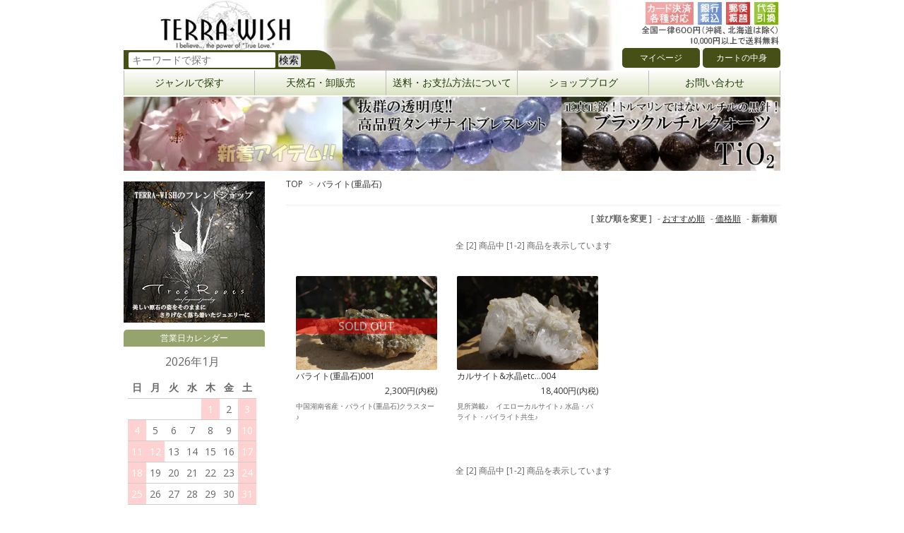

--- FILE ---
content_type: text/html; charset=EUC-JP
request_url: https://www.terra-wish.com/?mode=grp&gid=1327263&sort=n
body_size: 7735
content:
<!DOCTYPE html PUBLIC "-//W3C//DTD XHTML 1.0 Transitional//EN" "http://www.w3.org/TR/xhtml1/DTD/xhtml1-transitional.dtd">
<html xmlns:og="http://ogp.me/ns#" xmlns:fb="http://www.facebook.com/2008/fbml" xmlns:mixi="http://mixi-platform.com/ns#" xmlns="http://www.w3.org/1999/xhtml" xml:lang="ja" lang="ja" dir="ltr">
<head>
<meta http-equiv="content-type" content="text/html; charset=euc-jp" />
<meta http-equiv="X-UA-Compatible" content="IE=edge,chrome=1" />
<title>バライト(重晶石) - 天然石・原石・鉱物標本のお店 TERRA-WISH</title>
<meta name="Keywords" content="バライト(重晶石),天然石,パワーストーン,鉱物,標本,クラスター,原石,ブレスレット,terra-wish,テラウィッシュ" />
<meta name="Description" content="天然石、鉱物標本、クラスター（原石）、ポリッシュ、ルース、ブレスレットなどを海外直輸入価格でご提供！卸販売・海外輸入代行なども行っております。" />
<meta name="Author" content="TERRA-WISH" />
<meta name="Copyright" content="TERRA-WISH" />
<meta http-equiv="content-style-type" content="text/css" />
<meta http-equiv="content-script-type" content="text/javascript" />
<link rel="stylesheet" href="https://img07.shop-pro.jp/PA01341/610/css/5/index.css?cmsp_timestamp=20230605152657" type="text/css" />
<link rel="stylesheet" href="https://img07.shop-pro.jp/PA01341/610/css/5/product_list.css?cmsp_timestamp=20230605152657" type="text/css" />

<link rel="alternate" type="application/rss+xml" title="rss" href="https://www.terra-wish.com/?mode=rss" />
<link rel="alternate" media="handheld" type="text/html" href="https://www.terra-wish.com/?mode=grp&gid=1327263&sort=n" />
<script type="text/javascript" src="//ajax.googleapis.com/ajax/libs/jquery/1.7.2/jquery.min.js" ></script>
<meta property="og:title" content="バライト(重晶石) - 天然石・原石・鉱物標本のお店 TERRA-WISH" />
<meta property="og:description" content="天然石、鉱物標本、クラスター（原石）、ポリッシュ、ルース、ブレスレットなどを海外直輸入価格でご提供！卸販売・海外輸入代行なども行っております。" />
<meta property="og:url" content="https://www.terra-wish.com?mode=grp&gid=1327263&sort=n" />
<meta property="og:site_name" content="天然石・原石・鉱物標本のお店 TERRA-WISH" />
<meta property="og:image" content=""/>
<meta name="google-site-verification" content="zfxBhvk174ZD1ouZExF2ThiJETs9G52QFx6X7vZB6Gk" />
<script>
  var Colorme = {"page":"product_list","shop":{"account_id":"PA01341610","title":"\u5929\u7136\u77f3\u30fb\u539f\u77f3\u30fb\u9271\u7269\u6a19\u672c\u306e\u304a\u5e97 TERRA-WISH"},"basket":{"total_price":0,"items":[]},"customer":{"id":null}};

  (function() {
    function insertScriptTags() {
      var scriptTagDetails = [];
      var entry = document.getElementsByTagName('script')[0];

      scriptTagDetails.forEach(function(tagDetail) {
        var script = document.createElement('script');

        script.type = 'text/javascript';
        script.src = tagDetail.src;
        script.async = true;

        if( tagDetail.integrity ) {
          script.integrity = tagDetail.integrity;
          script.setAttribute('crossorigin', 'anonymous');
        }

        entry.parentNode.insertBefore(script, entry);
      })
    }

    window.addEventListener('load', insertScriptTags, false);
  })();
</script>
<script async src="https://zen.one/analytics.js"></script>
</head>
<body>
<meta name="colorme-acc-payload" content="?st=1&pt=10033&ut=1327263&at=PA01341610&v=20260122015214&re=&cn=94d6b2e7ccbe2851c06686887655b5a6" width="1" height="1" alt="" /><script>!function(){"use strict";Array.prototype.slice.call(document.getElementsByTagName("script")).filter((function(t){return t.src&&t.src.match(new RegExp("dist/acc-track.js$"))})).forEach((function(t){return document.body.removeChild(t)})),function t(c){var r=arguments.length>1&&void 0!==arguments[1]?arguments[1]:0;if(!(r>=c.length)){var e=document.createElement("script");e.onerror=function(){return t(c,r+1)},e.src="https://"+c[r]+"/dist/acc-track.js?rev=3",document.body.appendChild(e)}}(["acclog001.shop-pro.jp","acclog002.shop-pro.jp"])}();</script><link href="https://fonts.googleapis.com/css?family=Open+Sans:400italic,600italic,400,600" rel="stylesheet" type="text/css" />


<div id="header_mymenu">
<div id="shop_logo"><a href="/"><img src="https://img21.shop-pro.jp/PA01341/610/etc/logo.jpg?cmsp_timestamp=20170126214513" alt="天然石 パワーストーン 卸 TERRA-WISH"></a></div>
<div id="shop_pay"><img src="https://img21.shop-pro.jp/PA01341/610/etc/pay.jpg?cmsp_timestamp=20180707190036" alt="TERRA-WISH お支払方法 送料"></div>
<div id="shop_search"><form action="https://www.terra-wish.com/" method="GET" id="search"><input type="hidden" name="mode" value="srh" /><input type="hidden" name="sort" value="n" />  <input type="text" name="keyword" style="width:200px;padding-left:5px;" placeholder="キーワードで探す" id="s_input" /> <input type="submit" value="検索" id="s_submit" /></form></div>
<div id="shop_mypage" class="my_data"><a href="/?mode=myaccount">マイページ</a></div>
<div id="shop_cart" class="my_data"><a href="https://www.terra-wish.com/cart/proxy/basket?shop_id=PA01341610&shop_domain=terra-wish.com">カートの中身</a></div>
</div>
</div>


<div id="header_menu_drp">
<ul id="header_menu" class="dropmenu">
<li><a href="#">ジャンルで探す</a>
<ul id="header_menu_genre">
<li><a href="/?mode=cate&cbid=2068362&csid=0&sort=n">原石</a></li>
<li><a href="/?mode=cate&cbid=2068363&csid=0&sort=n">ポリッシュ</a></li>
<li><a href="/?mode=cate&cbid=2068366&csid=0&sort=n">ルース（裸石）</a></li>
<li><a href="/?mode=cate&cbid=2068367&csid=0&sort=n">アクセサリー</a></li>
</ul>
</li>
  <li><a href="/?tid=5&mode=f2">天然石・卸販売</a></li>
  <li><a href="/?mode=sk#payment">送料・お支払方法について</a></li>
  <li><a href="http://ameblo.jp/terra-wish/">ショップブログ</a></li>
  <li><a href="https://secure.shop-pro.jp/?mode=inq&shop_id=PA01341610">お問い合わせ</a></li>
</ul>
</div>


<div id="header_bana">
<ul class="clearfix">
<li><a href="http://terra-wish.shop-pro.jp/?mode=srh&sort=n&keyword="><img src="https://img21.shop-pro.jp/PA01341/610/etc/%BF%B7%C3%E5%A5%D0%A5%CA%A1%BC%A4%B5%A4%AF%A4%E9.jpg" alt="TERRA-WISH 新着商品"></a></li>
<li><a href="http://terra-wish.shop-pro.jp/?mode=srh&sort=n&keyword=%A5%BF%A5%F3%A5%B6%A5%CA%A5%A4%A5%C8+%A5%D6%A5%EC%A5%B9%A5%EC%A5%C3%A5%C8"><img src="https://img21.shop-pro.jp/PA01341/610/etc/%A5%BF%A5%F3%A5%B6%A5%CA%A5%A4%A5%C8%A5%D0%A5%CA%A1%BC.jpg" alt="タンザナイト ブレスレット"></a></li>
<li><a href="http://terra-wish.shop-pro.jp/?mode=srh&sort=n&keyword=%A5%D6%A5%E9%A5%C3%A5%AF%A5%EB%A5%C1%A5%EB+%A5%D6%A5%EC%A5%B9%A5%EC%A5%C3%A5%C8"><img src="https://img21.shop-pro.jp/PA01341/610/etc/%A5%D6%A5%E9%A5%C3%A5%AF%A5%EB%A5%C1%A5%EB%A5%D0%A5%CA%A1%BC.jpg" alt="ブラックルチルクォーツ"></a></li>
</ul>
</div>


<div id="container" class="clearfix;">

  
  <div id="header">
<div id="titlelogo">
							<a href="http://terra-wish.shop-pro.jp/"><img src="" alt="海外直輸入の厳選天然石・アクセサリー"></a><br>海外直輸入の厳選天然石・アクセサリー
		</div>



    <div class="header_link">
<ul class="clearfix">
        <li class="my_account"><a href="https://www.terra-wish.com/?mode=myaccount"><i class="account"></i>マイアカウント</a></li>
        <li class="view_cart"><a href="https://www.terra-wish.com/cart/proxy/basket?shop_id=PA01341610&shop_domain=terra-wish.com"><i class="cart"></i>カートを見る<span class="count">0</span></a></li>
      </ul>
			<div style="margin-top:16px;">
			     <form action="https://www.terra-wish.com/" method="GET" id="search">
        <input type="hidden" name="mode" value="srh" /><input type="hidden" name="sort" value="n" />
        <select name="searchtub">
          <option value="">全ての商品から</option>
                    <option value="2897388,0">福袋</option>
                    <option value="2592487,0">ライブ配信お買い上げ商品</option>
                    <option value="2068362,0">原石</option>
                    <option value="2068363,0">ポリッシュ</option>
                    <option value="2068366,0">ルース（裸石）</option>
                    <option value="2068367,0">アクセサリー</option>
                  </select>
        <input type="text" name="keyword">
        <input type="submit" value="検索" />
      </form>
			</div>
    </div>

		      

  </div>
  

  
  <div id="main">
  
<div class="footstamp">
  <a href="./">TOP</a>
                  <span>&gt;</span><a href="https://www.terra-wish.com/?mode=grp&gid=1327263&sort=n">バライト(重晶石)</a>
        </div>


















<div class="sort">
  <strong>[&nbsp;並び順を変更&nbsp;]</strong> - 
      <a href="?mode=grp&gid=1327263">おすすめ順</a> - 
    
      <a href="?mode=grp&gid=1327263&sort=p">価格順</a> - 
    
      <span style="font-weight: bolder;">新着順</span>
  </div>



<div class="pager">
    全 [2] 商品中 [1-2] 商品を表示しています
  </div>



<div class="items_list">
<ul class="clearfix">
<li>
<a href="/?pid=100710802"><img src="https://img07.shop-pro.jp/PA01341/610/product/100710802_th.jpg?cmsp_timestamp=20160401175058" alt="バライト(重晶石)001の画像">
バライト(重晶石)001
<span class="price">

2,300円(内税)<br />
</span>
<span class="soldout">SOLD OUT</span>

<span class="s_expl">中国湖南省産・バライト(重晶石)クラスター♪</span>
</a></li>

<li>
<a href="/?pid=99538485"><img src="https://img07.shop-pro.jp/PA01341/610/product/99538485_th.jpg?cmsp_timestamp=20160302210456" alt="カルサイト&水晶etc...004の画像">
カルサイト&水晶etc...004
<span class="price">

18,400円(内税)<br />
</span>


<span class="s_expl">見所満載♪　イエローカルサイト♪ 水晶・バライト・パイライト共生♪</span>
</a></li>

</ul></div>



<br class="clear" />


<div class="pager">
    全 [2] 商品中 [1-2] 商品を表示しています
  </div>











  


  


  </div>
  
	

<div id="side">

    <!-- 会員専用ページ
  <div class="box" id="box_members">
    <h3>Members only page</h3>
          <a href="https://www.terra-wish.com/?mode=login&shop_back_url=https%3A%2F%2Fwww.terra-wish.com%2F">ログイン</a><br />
                <a href="https://www.terra-wish.com/customer/signup/new">新規会員登録はこちら</a>
              </div>
  -->
  


<div class="side_bana">
<a href="https://treeroots.jp/" target="_blank"><img src="https://img07.shop-pro.jp/PA01341/610/etc/tr-banner200.jpg?cmsp_timestamp=20230315160454" alt=""></a>
<!--<img src="https://img21.shop-pro.jp/PA01341/610/etc/sbana.jpg?cmsp_timestamp=20170126220607" alt="">
--></div>

<div class="side_box">
<p class="green_gradation">営業日カレンダー</p>
<div class="side_section side_section_cal"><div class="side_cal"><table class="tbl_calendar">
    <caption>2026年1月</caption>
    <tr>
        <th class="sun">日</th>
        <th>月</th>
        <th>火</th>
        <th>水</th>
        <th>木</th>
        <th>金</th>
        <th class="sat">土</th>
    </tr>
    <tr>
<td></td>
<td></td>
<td></td>
<td></td>
<td class="thu holiday" style="background-color: #ffd1d1; color: #ffffff;">1</td>
<td class="fri">2</td>
<td class="sat" style="background-color: #ffd1d1; color: #ffffff;">3</td>
</tr>
<tr>
<td class="sun" style="background-color: #ffd1d1; color: #ffffff;">4</td>
<td class="mon">5</td>
<td class="tue">6</td>
<td class="wed">7</td>
<td class="thu">8</td>
<td class="fri">9</td>
<td class="sat" style="background-color: #ffd1d1; color: #ffffff;">10</td>
</tr>
<tr>
<td class="sun" style="background-color: #ffd1d1; color: #ffffff;">11</td>
<td class="mon holiday" style="background-color: #ffd1d1; color: #ffffff;">12</td>
<td class="tue">13</td>
<td class="wed">14</td>
<td class="thu">15</td>
<td class="fri">16</td>
<td class="sat" style="background-color: #ffd1d1; color: #ffffff;">17</td>
</tr>
<tr>
<td class="sun" style="background-color: #ffd1d1; color: #ffffff;">18</td>
<td class="mon">19</td>
<td class="tue">20</td>
<td class="wed">21</td>
<td class="thu">22</td>
<td class="fri">23</td>
<td class="sat" style="background-color: #ffd1d1; color: #ffffff;">24</td>
</tr>
<tr>
<td class="sun" style="background-color: #ffd1d1; color: #ffffff;">25</td>
<td class="mon">26</td>
<td class="tue">27</td>
<td class="wed">28</td>
<td class="thu">29</td>
<td class="fri">30</td>
<td class="sat" style="background-color: #ffd1d1; color: #ffffff;">31</td>
</tr>
</table><table class="tbl_calendar">
    <caption>2026年2月</caption>
    <tr>
        <th class="sun">日</th>
        <th>月</th>
        <th>火</th>
        <th>水</th>
        <th>木</th>
        <th>金</th>
        <th class="sat">土</th>
    </tr>
    <tr>
<td class="sun" style="background-color: #ffd1d1; color: #ffffff;">1</td>
<td class="mon">2</td>
<td class="tue">3</td>
<td class="wed">4</td>
<td class="thu">5</td>
<td class="fri">6</td>
<td class="sat" style="background-color: #ffd1d1; color: #ffffff;">7</td>
</tr>
<tr>
<td class="sun" style="background-color: #ffd1d1; color: #ffffff;">8</td>
<td class="mon">9</td>
<td class="tue">10</td>
<td class="wed holiday" style="background-color: #ffd1d1; color: #ffffff;">11</td>
<td class="thu">12</td>
<td class="fri">13</td>
<td class="sat" style="background-color: #ffd1d1; color: #ffffff;">14</td>
</tr>
<tr>
<td class="sun" style="background-color: #ffd1d1; color: #ffffff;">15</td>
<td class="mon">16</td>
<td class="tue">17</td>
<td class="wed">18</td>
<td class="thu">19</td>
<td class="fri">20</td>
<td class="sat" style="background-color: #ffd1d1; color: #ffffff;">21</td>
</tr>
<tr>
<td class="sun" style="background-color: #ffd1d1; color: #ffffff;">22</td>
<td class="mon holiday" style="background-color: #ffd1d1; color: #ffffff;">23</td>
<td class="tue">24</td>
<td class="wed">25</td>
<td class="thu">26</td>
<td class="fri">27</td>
<td class="sat" style="background-color: #ffd1d1; color: #ffffff;">28</td>
</tr>
</table></div></div>
</div>

<style type="text/css">
/*営業日カレンダー*/

table.tbl_calendar caption{font-size:16px;margin-bottom:10px;}

	.side_section_cal{margin-top:10px;}
.tbl_calendar {
	margin-left:6px;
　display:block;
	margin-bottom:30px;
  padding:5px;
  border: none !important;
  border-collapse: collapse !important;
  border-spacing: 0 !important;
}
.tbl_calendar th, .tbl_calendar td {
  padding: 5px !important;
  font-size:14px;
  text-align: center !important;
  border-bottom: 1px solid #ccc !important;
}
</style>

<div class="side_box">
<p class="green_gradation">Twitter</p>
<a class="twitter-timeline" data-chrome="noheader nofooter" data-height="300" href="https://twitter.com/terra_wish?ref_src=twsrc%5Etfw">Tweets by terra_wish</a> <script async src="https://platform.twitter.com/widgets.js" charset="utf-8"></script>
</div>

	
<div class="side_box">
<p class="green_gradation">カテゴリ</p>
<ul class="category">
<li><a href="https://www.terra-wish.com/?mode=cate&cbid=2592487&csid=0"><img src="https://img21.shop-pro.jp/PA01341/610/etc/live.jpg?cmsp_timestamp=20200414225954" /><br>ライブ配信お買い上げ商品</a></li>
<li><a href="https://www.terra-wish.com/?mode=f7"><img src="https://img21.shop-pro.jp/PA01341/610/etc/twitter_readme.jpg" /><br>ライブ配信をご視聴の皆さまへ</a></li>

<li><a href="http://terra-wish.shop-pro.jp/?mode=cate&cbid=2068362&csid=0&sort=n"><img src="https://img21.shop-pro.jp/PA01341/610/category/2068362_0.jpg?cmsp_timestamp=20160106210458" /><br>原石(標本・クラスター)</a></li>
<li><a href="http://terra-wish.shop-pro.jp/?mode=cate&cbid=2068363&csid=0&sort=n"><img src="https://img21.shop-pro.jp/PA01341/610/category/2068363_0.jpg?cmsp_timestamp=20160106205647" /><br>ポリッシュ(置物)</a></li>
<li><a href="http://terra-wish.shop-pro.jp/?mode=cate&cbid=2068366&csid=0&sort=n"><img src="https://img21.shop-pro.jp/PA01341/610/category/2068366_0.jpg?cmsp_timestamp=20160106210049" /><br>ルース(裸石・カボション)</a></li>
<li><a href="http://terra-wish.shop-pro.jp/?mode=cate&cbid=2068367&csid=0&sort=n"><img src="https://img21.shop-pro.jp/PA01341/610/category/2068367_0.jpg?cmsp_timestamp=20160106210808" /><br>アクセサリー(ブレスレット)</a></li>
</ul>
<div class="bless_size"><a href="http://terra-wish.shop-pro.jp/?mode=f1">ブレスレットのサイズにつきまして</a></div>
</div>	
		
<div class="side_box">
<p class="green_gradation">取り扱い天然石・鉱物一覧</p>
          <ul class="stone_list">      <li>
            <a href="https://www.terra-wish.com/?mode=grp&gid=1309476&sort=n">石英（水晶・めのう系全般）</a>
            </li>
                      <li>
            <a href="https://www.terra-wish.com/?mode=grp&gid=1327034&sort=n">アズライト(藍銅鉱)</a>
            </li>
                      <li>
            <a href="https://www.terra-wish.com/?mode=grp&gid=1327039&sort=n">アズラマラカイト(藍銅鉱・孔雀石)</a>
            </li>
                      <li>
            <a href="https://www.terra-wish.com/?mode=grp&gid=1366126&sort=n">アダマイト(アダム石・アダム鉱)</a>
            </li>
                      <li>
            <a href="https://www.terra-wish.com/?mode=grp&gid=1309529&sort=n">アポフィライト（魚眼石）</a>
            </li>
                      <li>
            <a href="https://www.terra-wish.com/?mode=grp&gid=1320936&sort=n">アルセノパイライト(硫砒鉄鉱)</a>
            </li>
                      <li>
            <a href="https://www.terra-wish.com/?mode=grp&gid=1309548&sort=n">オパール（蛋白石）</a>
            </li>
                      <li>
            <a href="https://www.terra-wish.com/?mode=grp&gid=1309532&sort=n">ガーネット（柘榴石全般）</a>
            </li>
                      <li>
            <a href="https://www.terra-wish.com/?mode=grp&gid=1491054&sort=n">カバンサイト(カバンシ石)</a>
            </li>
                      <li>
            <a href="https://www.terra-wish.com/?mode=grp&gid=1327231&sort=n">カヤナイト(藍晶石)</a>
            </li>
                      <li>
            <a href="https://www.terra-wish.com/?mode=grp&gid=1309530&sort=n">カルサイト（方解石）</a>
            </li>
                      <li>
            <a href="https://www.terra-wish.com/?mode=grp&gid=1323766&sort=n">ジェダイト(翡翠)</a>
            </li>
                      <li>
            <a href="https://www.terra-wish.com/?mode=grp&gid=1309503&sort=n">ジプサム（セレナイト他・石膏全般）</a>
            </li>
                      <li>
            <a href="https://www.terra-wish.com/?mode=grp&gid=1320003&sort=n">スティブナイト(輝安鉱)</a>
            </li>
                      <li>
            <a href="https://www.terra-wish.com/?mode=grp&gid=1338221&sort=n">スファレライト(閃亜鉛鉱)</a>
            </li>
                      <li>
            <a href="https://www.terra-wish.com/?mode=grp&gid=1363413&sort=n">スミソナイト(菱亜鉛鉱)</a>
            </li>
                      <li>
            <a href="https://www.terra-wish.com/?mode=grp&gid=1357451&sort=n">ゼオライト(スティルバイト他、沸石全般)</a>
            </li>
                      <li>
            <a href="https://www.terra-wish.com/?mode=grp&gid=1363253&sort=n">セラサイト(桜石/菫青石仮晶)</a>
            </li>
                      <li>
            <a href="https://www.terra-wish.com/?mode=grp&gid=1335513&sort=n">セレスタイト(天青石)</a>
            </li>
                      <li>
            <a href="https://www.terra-wish.com/?mode=grp&gid=1341337&sort=n">ゾイサイト(灰簾石)タンザナイト含む</a>
            </li>
                      <li>
            <a href="https://www.terra-wish.com/?mode=grp&gid=1365790&sort=n">ダイオプテーズ(翠銅鉱)</a>
            </li>
                      <li>
            <a href="https://www.terra-wish.com/?mode=grp&gid=1320953&sort=n">テクタイト(モルダバイト等)</a>
            </li>
                      <li>
            <a href="https://www.terra-wish.com/?mode=grp&gid=1316820&sort=n">トパーズ(黄玉)</a>
            </li>
                      <li>
            <a href="https://www.terra-wish.com/?mode=grp&gid=1312281&sort=n">パイライト（黄鉄鉱）</a>
            </li>
                      <li>
            <a href="https://www.terra-wish.com/?mode=grp&gid=1327263&sort=n">バライト(重晶石)</a>
            </li>
                      <li>
            <a href="https://www.terra-wish.com/?mode=grp&gid=1323809&sort=n">ピカソジャスパー(変性石灰岩)</a>
            </li>
                      <li>
            <a href="https://www.terra-wish.com/?mode=grp&gid=1309509&sort=n">フェルドスパー(ムーンストーン他、長石全般</a>
            </li>
                      <li>
            <a href="https://www.terra-wish.com/?mode=grp&gid=1755052&sort=n">フォスフォフィライト(燐葉石)</a>
            </li>
                      <li>
            <a href="https://www.terra-wish.com/?mode=grp&gid=1338780&sort=n">プレナイト(葡萄石)</a>
            </li>
                      <li>
            <a href="https://www.terra-wish.com/?mode=grp&gid=1318896&sort=n">ヘマタイト(赤鉄鉱)</a>
            </li>
                      <li>
            <a href="https://www.terra-wish.com/?mode=grp&gid=1316686&sort=n">ペリドット(橄欖石)</a>
            </li>
                      <li>
            <a href="https://www.terra-wish.com/?mode=grp&gid=1309501&sort=n">フローライト（蛍石）</a>
            </li>
                      <li>
            <a href="https://www.terra-wish.com/?mode=grp&gid=1318882&sort=n">ペトリファイドウッド(珪化木)</a>
            </li>
                      <li>
            <a href="https://www.terra-wish.com/?mode=grp&gid=1309484&sort=n">ベリル（アクアマリン他、緑柱石全般）</a>
            </li>
                      <li>
            <a href="https://www.terra-wish.com/?mode=grp&gid=1318888&sort=n">マイカ(雲母)</a>
            </li>
                      <li>
            <a href="https://www.terra-wish.com/?mode=grp&gid=1310615&sort=n">マラカイト(孔雀石)</a>
            </li>
                      <li>
            <a href="https://www.terra-wish.com/?mode=grp&gid=1315707&sort=n">メテオライト(隕石・隕鉄)</a>
            </li>
                      <li>
            <a href="https://www.terra-wish.com/?mode=grp&gid=1312282&sort=n">ユーディアライト</a>
            </li>
                      <li>
            <a href="https://www.terra-wish.com/?mode=grp&gid=1318884&sort=n">ラピスラズリ(瑠璃)</a>
            </li>
                      <li>
            <a href="https://www.terra-wish.com/?mode=grp&gid=1327042&sort=n">ラリマー(ブルーペクトライト・ソーダ珪灰石)</a>
            </li>
                      <li>
            <a href="https://www.terra-wish.com/?mode=grp&gid=1310609&sort=n">ロードクロサイト（インカローズ・菱マンガン鉱）</a>
            </li>
      </ul>    
  
  </div>
  
	

<div class="side_box">
<p class="green_gradation">店長の紹介</p>
<table>
<tr><th>
<img src="https://img21.shop-pro.jp/PA01341/610/PA01341610_m.jpg?cmsp_timestamp=20161124215421" width="100">
</th>
<td>
<span>name</span>
西田 頼之<br>
（Ｔｅｒｒａ*）<br>
<span>趣味</span>
鉱物収集 釣り
</td>
</tr>
</table>
自然が大好き！石が大好き！
そしていつの間にか天然石屋さんになっていました(*^-^*)
自らも海外へ赴き、ひとつひとつ厳選して買い付けてきた石たちをぜひご覧ください(o^-')ゞ

<div class="side_box">
<ul class="stone_list">
<li><a href="/?mode=f8">>> TERRA-WISH Concept</a></li>
</ul></div>
</div>
<div class="side_box" style="text-align:center;">
<p class="green_gradation">モバイルサイト</p>
<img src="https://img21.shop-pro.jp/PA01341/610/qrcode.jpg?cmsp_timestamp=20161124215421">
</div>

    <!-- おすすめ商品
        <div class="box" id="box_recommend">
    <h3>Recommended</h3>
    <ul>
                <li><a href="?pid=97802378">ギベオン六芒星PT001</a></li>
                <li><a href="?pid=97861030">マラカイト原石・001</a></li>
                <li><a href="?pid=97890429">ゴールデンカルサイト・スフィア001*訳あり特別価格*</a></li>
                <li><a href="?pid=97893569">ユーディアライト・スフィア001</a></li>
                <li><a href="?pid=97937338">スティブナイト・イン・クォーツ・003</a></li>
                <li><a href="?pid=97998023">ピンクフローライト008</a></li>
                <li><a href="?pid=98084887">モリオン009</a></li>
                <li><a href="?pid=98090598">グリーンファントムクォーツ001</a></li>
                <li><a href="?pid=98262954">ラリマー・ルース006</a></li>
                <li><a href="?pid=99051700">母岩付きハーキマー水晶001</a></li>
                <li><a href="?pid=99081018">タンザナイト(非加熱)原石001</a></li>
                <li><a href="?pid=99093588">アクアマリン原石002</a></li>
                <li><a href="?pid=99302658">デュモルチェライト・イン・クォーツ・ブレスレット005</a></li>
                <li><a href="?pid=99692770">フローライト八面体031</a></li>
                <li><a href="?pid=100345114">桜石001</a></li>
                <li><a href="?pid=100482205">スミソナイト原石004</a></li>
                <li><a href="?pid=100484006">アダム石002</a></li>
                <li><a href="?pid=100653782">グリーンアポフィライト＆スティルバイト＆ヒューランダイト005</a></li>
                <li><a href="?pid=100668356">ウルグアイ産アメジスト005</a></li>
                <li><a href="?pid=100710802">バライト(重晶石)001</a></li>
                <li><a href="?pid=106476383">タンザナイト・ブレスレット004</a></li>
                <li><a href="?pid=106530791">ブラックルチルクォーツ・ブレスレット006</a></li>
                <li><a href="?pid=106531007">ブラックルチルクォーツ・ブレスレット007</a></li>
            </ul>
    </div>
        

    <!-- 売れ筋商品
        売れ筋商品-->

    
        



    
    
        
	</div>
  


	
  
  <div id="footer">
    <ul class="footer_menu">
      <li><a href="./">ホーム</a></li>
      <li><a href="https://www.terra-wish.com/?mode=myaccount">マイアカウント</a></li>
      <li><a href="https://terra-wish.shop-pro.jp/customer/inquiries/new">お問い合わせ</a></li>
      <li><a href="https://www.terra-wish.com/?mode=privacy">プライバシーポリシー</a></li>
      <li><a href="https://www.terra-wish.com/?mode=sk#payment">お支払い方法について</a></li>
      <li><a href="https://www.terra-wish.com/?mode=sk#delivery">配送方法・送料について</a></li>
      <li><a href="https://www.terra-wish.com/?mode=sk">特定商取引法に基づく表記</a></li>
      <li><a href="https://www.terra-wish.com/?mode=rss">RSS</a> / <a href="https://www.terra-wish.com/?mode=atom">ATOM</a></li>
    </ul>
    &#169; 2005 TERRA-WISH.
  </div>
  

</div>

<script>
  (function(i,s,o,g,r,a,m){i['GoogleAnalyticsObject']=r;i[r]=i[r]||function(){
  (i[r].q=i[r].q||[]).push(arguments)},i[r].l=1*new Date();a=s.createElement(o),
  m=s.getElementsByTagName(o)[0];a.async=1;a.src=g;m.parentNode.insertBefore(a,m)
  })(window,document,'script','https://www.google-analytics.com/analytics.js','ga');

  ga('create', 'UA-83256718-1', 'auto');
  ga('send', 'pageview');

</script>

<script type="text/javascript" charset="UTF-8" src="//tag.brick.tools/js/brick.js"></script>
<script type="text/javascript" charset="UTF-8" src="//tag.brick.tools/js/prop/UA-83256718-1.js"></script>
<script>Brick.init();</script><script type="text/javascript" src="https://www.terra-wish.com/js/cart.js" ></script>
<script type="text/javascript" src="https://www.terra-wish.com/js/async_cart_in.js" ></script>
<script type="text/javascript" src="https://www.terra-wish.com/js/product_stock.js" ></script>
<script type="text/javascript" src="https://www.terra-wish.com/js/js.cookie.js" ></script>
<script type="text/javascript" src="https://www.terra-wish.com/js/favorite_button.js" ></script>
</body></html>

--- FILE ---
content_type: text/css
request_url: https://img07.shop-pro.jp/PA01341/610/css/5/index.css?cmsp_timestamp=20230605152657
body_size: 29645
content:
/* ************************************************ 
 *  all
 * ************************************************ */

a:hover{opacity: 0.6;}

#gmo_CMSPbar{display:none;}

.clearfix:after {
    content:" ";
    display:block;
    clear:both;
}


* {
  margin: 0px;
  padding: 0px;
}

html {
  height: 100%;
  overflow-y: scroll;
}

body {
  color: #666;
  font-size: 12px;
  font-family: 'Open Sans', 'ヒラギノ角ゴ ProN W3', 'Hiragino Kaku Gothic ProN', 'メイリオ', Meiryo, 'ＭＳ Ｐゴシック', Sans-serif;

  text-align:center;
}

a {
  outline: none;
  color: #333;
}

a:visited {
  text-decoration: underline;
}

a:hover {
  color: #3579bf;
  text-decoration: underline;
}

br.clear {
  clear: both;
  font: 0pt/0pt sans-serif;
  line-height: 0;
}

hr {
  margin: 10px 0;
  border: 0;
  clear: left;
}

img {
  border: none;
  vertical-align: middle;
}

img.new_mark_img1 {
  margin-right: 5px !important;
}

img.new_mark_img2 {
  margin-left: 5px !important;
}

.sold_out {
color: #FF0000;
}

/* ************************************************ 
 *  layout
 * ************************************************ */
/*ページ全体の幅、レイアウトをセンタリング*/
#container {
  width:930px;
  margin:0px auto;
  text-align:left;
}

/*ヘッダー*/
#header {
  width:100%;
  padding: 20px 0;
  clear:left;
}

/*サイド*/
#side {
  float: left;
  width: 200px;
}

/*メイン*/
#main {
  float: right;
  width: 700px;
}

/*フッター（コピーライト）*/
#footer {
  padding: 30px 0;
  width:100%;
  clear:both;
  color: #666;
  text-align: center;
  border-top: 1px solid #ccc;
}

/* ************************************************ 
 *  header
 * ************************************************ */
#header div.header_link {
  float: right;
  margin-bottom: 40px;
  }
  #header div.header_link ul {
    }
    #header div.header_link ul li {
      list-style-type: none;
      float: left;
      margin-left: 20px;
      line-height: 16px;
      }
      #header div.header_link ul li i {
        width: 16px;
        height: 16px;
        display: block;
        float: left;
        margin-right: 5px;
        }
      #header div.header_link ul li a {
        text-decoration: none;
        }

    #header div.header_link ul li.my_account {
      }
      #header div.header_link ul li.my_account i.account {
        background: url(https://img.shop-pro.jp/tmpl_img/56/glyphicons.png) -343px -108px;
        }

    #header div.header_link ul li.view_cart {
      }
      #header div.header_link ul li.view_cart i.cart {
        background: url(https://img.shop-pro.jp/tmpl_img/56/glyphicons.png) -415px -204px;
        }
      #header div.header_link ul li.view_cart span.count {
        background: #ff3355;
        color: #fff;
        font-weight: bolder;
        padding: 5px 10px;
        margin-left: 5px;
        -webkit-border-radius: 3px;
        -moz-border-radius: 3px;
        border-radius: 3px;
        }

#header div.search {
  float: left;
  margin-bottom: 40px;
}

#header h1.logo {
  clear: both;
  text-align: center;
  font-size: 50px;
  margin-bottom: 20px;
  width: 100%;
}

#header h1.logo a {
  text-decoration: none;
}

#header h1.logo img {
  max-width: 100%;
}

/* ************************************************ 
 *  footer
 * ************************************************ */
#footer a {
  color: #666;
}

#footer ul.footer_menu {
  margin-bottom: 20px;
}

#footer ul.footer_menu li {
  display: inline;
  margin: 0 5px;
}

/* ************************************************ 
 *  main
 * ************************************************ */
#main div.box {
clear: both;
margin-bottom: 40px;
}

#main div.box h3 {
margin-bottom: 20px;
font-size: 20px;
}

/* ************************************************ 
 *  item_box
 * ************************************************ */
.item_box {
width: 205px;
margin: 0 0 20px 20px;
text-align: center;
display:inline-block; 
/display:inline; 
/zoom:1;
vertical-align:top;
}

.item_box .item_photo {
margin: 0px;
}

.item_box .item_photo img.item {
max-width: 100%;
}

.item_box .item_detail {
margin: 10px;
}

.item_box .item_detail p.item_name {
font-size: 15px;
margin-bottom: 10px;
}

.item_box .item_detail p.item_regular_price {
margin-bottom: 10px;
}

.item_box .item_detail p.item_price {
margin-bottom: 10px;
}

.item_box .item_detail p.item_discount {
margin-bottom: 10px;
}

/* ************************************************ 
 *  Top_Page
 * ************************************************ */
#main #box_news {
}

#main #box_news p {
line-height: 20px;
}

#main #box_recommend {
}

#main #box_sellers {
}

#main #box_free {
background: #f5f5f5;
padding: 20px;
}

#main #box_free p {
line-height: 20px;
}

#box_recentlychecked{
margin: 20px 0 0 0;
}

div.footstamp {
margin-bottom: 10px;
padding-bottom: 20px;
border-bottom: 1px solid #eee;
}

div.footstamp span {
margin: 0 5px;
color: #999;
}

.stock_error{
font-weight:bold;
color:red;
padding:10px 0;
display:none;
}

/* ************************************************ 
 *  product_detail_page
 * ************************************************ */
h2.product_name {
font-size: 20px;
margin-bottom: 15px;
}

div.product_detail_area {
margin-bottom: 20px;
position: relative;
width: 100%;
}

div.product_images {
width: 500px;
float: left;
display: inline;
}

div.product_images div {
margin-bottom: 20px;
}

div.product_images div img {
max-width: 100%;
}

div.product_images div p.caption {
margin-top: 10px;
line-height: 20px;
}

div.add_cart {
width: 180px;
float: right;
}
table.add_cart_table {
width: 100%;
border-top: 1px solid #ccc;
margin-bottom: 10px;
}
table.add_cart_table th {
border-bottom: 1px solid #ccc;
padding: 5px;
font-size: 11px;
}
table.add_cart_table td {
border-bottom: 1px solid #ccc;
padding: 5px;
}
table.add_cart_table td input {
width: 30px;
font-size: 14px;
}
table.add_cart_table td strong.price {
font-size: 14px;
}

table#option_tbl {
width: 100%;
margin-bottom: 20px;
}
table#option_tbl th,
table#option_tbl td.none {
background: whiteSmoke;
}
table#option_tbl th,
table#option_tbl td {
border: 1px solid #ccc;
padding: 10px;
text-align: center;
}
table#option_tbl th {
background: whiteSmoke;		
}
table#option_tbl td div input {
margin-bottom: 5px;
}

ul.option_price {
margin: 0 0 20px 0px;
}
ul.option_price li {
list-style-type: none;
}

div.button_area {
}
div.button_area input {
width: 100%;
}

div.product_description {
font-size: 14px;
line-height: 24px;
margin-bottom: 20px;
padding-bottom: 20px;
border-bottom: 1px solid #ccc;	
clear: both;
word-wrap: break-word;
}

div.product_image_extra {
text-align: center;
margin-bottom: 20px;
}
div.product_image_extra img.item {
margin-bottom: 20px;
}


div.product_link_area {
float: left;
margin-left: 0px;
}
div.product_link_area div.twitter {
float: left;
width: 100px;
}
div.product_link_area div.pinterest {
float: left;
margin-right: 30px;
}
div.product_link_area div.fb-like {
float: left;
width: 200px;
}

div.product_link_area ul.other_link {
clear: both;
margin-top: 20px;
margin-left: 20px;
}
div.product_link_area ul.other_link li {
margin-bottom: 10px;
}

#tb_cap_tb{
}
#tb_cap_tb{
margin-top: 20px;
}

.tb {
padding-top: 10px;
padding-bottom: 10px;
border-top: 1px solid #CCC;	
}
#tb_stitle {
margin-bottom: 20px;
}
.tb_date, .tb_title, .tb_body, .tb_state {
margin-bottom: 5px;
}

/* ************************************************ 
 *  cloud_zoom
 * ************************************************ */
/* This is the moving lens square underneath the mouse pointer. */
.cloud-zoom-lens {
border: 4px solid #888;
margin:-4px;	/* Set this to minus the border thickness. */
background-color:#fff;	
cursor:move;		
}

/* This is for the title text. */
.cloud-zoom-title {
font-family:Arial, Helvetica, sans-serif;
position:absolute !important;
background-color:#000;
color:#fff;
padding:3px;
width:100%;
text-align:center;	
font-weight:bold;
font-size:10px;
top:0px;
}

/* This is the zoom window. */
.cloud-zoom-big {
border: 4px solid #000;
overflow:hidden;
}

/* This is the loading message. */
.cloud-zoom-loading {
color:white;	
background:#222;
padding:3px;
border:1px solid #000;
}

/* Feature section in ZoomEngine page */
.zoom-section {
clear:both;
}

* html .zoom-section { 
display:inline;
clear:both;
}

.zoom-small-image {
margin-bottom: 20px;
width: 420px;
float: left;
margin-top: 4px;
}
.zoom-small-image #wrap {
top: 0px;
z-index: 9999;
position: relative;
}
.cloud-zoom {
margin-bottom: 20px;
}
.zoom-small-image .mousetrap {
z-index:999;
position: absolute;
width: 100%;
left:0px;
top:0px;
}

/* Feature descriptions in ZoomEngine page */
.zoom-desc {
width: 60px;
float: left;
margin-left: 20px;
}

a.cloud-zoom-gallery {
display: block;
margin: 0 0 5px 0;
cursor: pointer;
}
.zoom-tiny-image {
width: 50px;
height: 50px;
border: 1px solid #ccc;
padding: 3px;
}
.zoom-tiny-image.selected {
background: #333;
border: 1px solid #000;
}
.zoom-tiny-image:hover {
border: 1px solid #000;
}

/* ************************************************ 
 *  product_option_window
 * ************************************************ */
div#product_option {
margin: 20px;
padding: 20px;
background: #fff;
}

div#product_option h2 {
margin-bottom: 20px;
}

table.table_option {
background: #fff;
border-top: 1px solid #ccc;
border-right: 1px solid #ccc;
margin-bottom: 20px;
}
table.table_option th {
border-bottom: 1px solid #ccc;
border-left: 1px solid #ccc;
padding: 10px;
background: #f5f5f5;
}
table.table_option td {
border-bottom: 1px solid #ccc;
border-left: 1px solid #ccc;
padding: 10px;
}

div#product_option div.button_area {
}

/* ************************************************ 
 *  product_list_page
 * ************************************************ */
div.sub_category_area,
div.sub_group_area {
height: 100%;
background: #f5f5f5;
margin-bottom: 20px;
padding: 10px 10px 0px 10px;
}

div.sub_category_area div.sub_category,
div.sub_group_area div.sub_group {
float: left;
margin: 0 20px 10px 0;
}

div.sub_category_area div.sub_category img,
div.sub_group_area div.sub_group img {
margin-right: 10px;
}

/* ************************************************ 
 *  search_page
 * ************************************************ */
div.search_result {
background: #f5f5f5;
margin: 20px 0;
padding: 10px 0;
text-align: center;
}

div.none {
text-align: center;
margin: 50px 0;
}

/* ************************************************ 
 *  policy
 * ************************************************ */
div#policy {
}

div#policy h2 {
margin-bottom: 30px;
}

.policy_box,
#policy_lead{
margin-bottom: 30px;
}

div.sk_box {
margin-bottom: 50px;
}
div.sk_box h3 {
font-size: 16px;
margin-bottom: 10px;
}
div#sk tr {
border-bottom: 1px solid #eee;
}
div#sk th {
width: 150px;
text-align: left;
padding: 10px 20px 10px 0;
}
div#sk th img.poricy_img {
margin-bottom: 5px;
}	
div#sk td {
padding: 10px 0;
}	
div#sk th,
div#sk td {
vertical-align: top;
line-height: 1.8;
}


div#payment_method {
margin-top: 40px;
}
div#payment_method table.table {
width: 100%;
}
div#payment_method table.table th {
width: 200px;
text-align: center;
}


div#shipping_method {
margin-top: 40px;
}
div#shipping_method table.table {
width: 100%;
}
div#shipping_method table.table th {
width: 200px;
text-align: center;
}

/* ************************************************ 
 *  side
 * ************************************************ */
#side div.box {
clear: both;
margin-bottom: 20px;
}

#side div.box h3 {
margin-bottom: 10px;
padding: 5px;
background: #f5f5f5;
text-align: center;
}

#side div.box ul {
margin-left: 20px;
}

#side div.box ul li {
margin-bottom: 7px;
}

#side div#box_cart {
}

#side div#box_cart div.cart_button {
text-align: right;
}

#side div#box_owner {
}

#side div#box_owner div.owner_photo {
padding-left: 20px;
}

#side div#box_owner img.owner_photo_inner {
width: 152px;
margin-bottom: 10px;
padding: 3px;
border: 1px solid #ccc;
}

#side div#box_owner p.name {
font-size: 20px;
margin-bottom: 10px;
padding-left: 20px;
}

#side div#box_owner p.memo {
font-size: 11px;
line-height: 18px;
margin-bottom: 10px;
padding-left: 20px;
}

#side div#box_owner p.website {
padding-left: 20px;
}

div#box_mailmaga a {
padding-left: 20px;
}

div#box_mobile img {
padding-left: 26px;
}

#group-list {
border-top:#838383 dotted 1px;
padding:10px 0px 0px;
margin:10px 20px 0px 0px;
}

/* ************************************************ 
 *  Common Elements
 * ************************************************ */
/* @group Common Elements */

table {
	border-collapse: collapse;
	border-spacing: 0;
	}

	table.table {
		border-top: 1px solid #ccc;
		border-right: 1px solid #ccc;
		margin-bottom: 20px;
		}
		table.table th {
			border-bottom: 1px solid #ccc;
			border-left: 1px solid #ccc;
			padding: 5px;
			background: #f5f5f5;
			}
		table.table td {
			border-bottom: 1px solid #ccc;
			border-left: 1px solid #ccc;
			padding: 5px;
			}


div.footstamp {
	margin-bottom: 10px;
	padding-bottom: 20px;
	border-bottom: 1px solid #eee;
	}
	div.footstamp span {
		margin: 0 5px;
		color: #999;
		}

div.sort {
	margin-bottom: 20px;
	text-align: right;
	float: right;
	}
	div.sort strong {
		margin-right: 5px;
		}
	div.sort a {
		margin-right: 5px;
		text-decoration: underline;
		}
	div.sort span {
		margin-right: 5px;
		font-weight: bolder;
		text-decoration: none;
		background: #eee;
		}

div.pager {
	margin: 20px 0;
	clear: both;
	text-align: center;
	}

div.none {
	clear: both;
	text-align: center;
	margin: 50px 0;
	}

/* radius */
.r3 {
	-webkit-border-radius: 3px;
	-moz-border-radius: 3px;
	border-radius: 3px; 
	}

.r5 {
	-webkit-border-radius: 5px;
	-moz-border-radius: 5px;
	border-radius: 5px; 
	}

.r7 {
	-webkit-border-radius: 7px;
	-moz-border-radius: 7px;
	border-radius: 7px; 
	}

/* @group button */

.btn {
  display: inline-block;
  *display: inline;
  padding: 4px 10px 4px;
  margin-bottom: 0;
  *margin-left: .3em;
  font-size: 13px;
  line-height: 18px;
  *line-height: 20px;
  color: #333333;
  text-align: center;
  text-shadow: 0 1px 1px rgba(255, 255, 255, 0.75);
  vertical-align: middle;
  cursor: pointer;
  background-color: #f5f5f5;
  *background-color: #e6e6e6;
  background-image: -ms-linear-gradient(top, #ffffff, #e6e6e6);
  background-image: -webkit-gradient(linear, 0 0, 0 100%, from(#ffffff), to(#e6e6e6));
  background-image: -webkit-linear-gradient(top, #ffffff, #e6e6e6);
  background-image: -o-linear-gradient(top, #ffffff, #e6e6e6);
  background-image: linear-gradient(top, #ffffff, #e6e6e6);
  background-image: -moz-linear-gradient(top, #ffffff, #e6e6e6);
  background-repeat: repeat-x;
  border: 1px solid #cccccc;
  *border: 0;
  border-color: rgba(0, 0, 0, 0.1) rgba(0, 0, 0, 0.1) rgba(0, 0, 0, 0.25);
  border-color: #e6e6e6 #e6e6e6 #bfbfbf;
  border-bottom-color: #b3b3b3;
  -webkit-border-radius: 4px;
     -moz-border-radius: 4px;
          border-radius: 4px;
  filter: progid:dximagetransform.microsoft.gradient(startColorstr='#ffffff', endColorstr='#e6e6e6', GradientType=0);
  filter: progid:dximagetransform.microsoft.gradient(enabled=false);
  *zoom: 1;
  -webkit-box-shadow: inset 0 1px 0 rgba(255, 255, 255, 0.2), 0 1px 2px rgba(0, 0, 0, 0.05);
     -moz-box-shadow: inset 0 1px 0 rgba(255, 255, 255, 0.2), 0 1px 2px rgba(0, 0, 0, 0.05);
          box-shadow: inset 0 1px 0 rgba(255, 255, 255, 0.2), 0 1px 2px rgba(0, 0, 0, 0.05);
  text-decoration: none;
}

.btn:hover,
.btn:active,
.btn.active,
.btn.disabled,
.btn[disabled] {
  background-color: #e6e6e6;
  *background-color: #d9d9d9;
}

.btn:active,
.btn.active {
  background-color: #cccccc 9;
}

.btn:first-child {
  *margin-left: 0;
}

.btn:hover {
  color: #333333;
  text-decoration: none;
  background-color: #e6e6e6;
  *background-color: #d9d9d9;
  /* Buttons in IE7 don't get borders, so darken on hover */

  background-position: 0 -15px;
  -webkit-transition: background-position 0.1s linear;
     -moz-transition: background-position 0.1s linear;
      -ms-transition: background-position 0.1s linear;
       -o-transition: background-position 0.1s linear;
          transition: background-position 0.1s linear;
}

.btn:focus {
  outline: thin dotted #333;
  outline: 5px auto -webkit-focus-ring-color;
  outline-offset: -2px;
}

.btn.active,
.btn:active {
  background-color: #e6e6e6;
  background-color: #d9d9d9 9;
  background-image: none;
  outline: 0;
  -webkit-box-shadow: inset 0 2px 4px rgba(0, 0, 0, 0.15), 0 1px 2px rgba(0, 0, 0, 0.05);
     -moz-box-shadow: inset 0 2px 4px rgba(0, 0, 0, 0.15), 0 1px 2px rgba(0, 0, 0, 0.05);
          box-shadow: inset 0 2px 4px rgba(0, 0, 0, 0.15), 0 1px 2px rgba(0, 0, 0, 0.05);
}

.btn.disabled,
.btn[disabled] {
  cursor: default;
  background-color: #e6e6e6;
  background-image: none;
  opacity: 0.65;
  filter: alpha(opacity=65);
  -webkit-box-shadow: none;
     -moz-box-shadow: none;
          box-shadow: none;
}

.btn-large {
  padding: 9px 14px;
  font-size: 15px;
  line-height: normal;
  -webkit-border-radius: 5px;
     -moz-border-radius: 5px;
          border-radius: 5px;
}

.btn-large [class^="icon-"] {
  margin-top: 1px;
}

.btn-small {
  padding: 5px 9px;
  font-size: 11px;
  line-height: 16px;
}

.btn-small [class^="icon-"] {
  margin-top: -1px;
}

.btn-mini {
  padding: 2px 6px;
  font-size: 11px;
  line-height: 14px;
}

.btn-primary,
.btn-primary:hover,
.btn-warning,
.btn-warning:hover,
.btn-danger,
.btn-danger:hover,
.btn-success,
.btn-success:hover,
.btn-info,
.btn-info:hover,
.btn-inverse,
.btn-inverse:hover {
  color: #ffffff;
  text-shadow: 0 -1px 0 rgba(0, 0, 0, 0.25);
}

.btn-primary.active,
.btn-warning.active,
.btn-danger.active,
.btn-success.active,
.btn-info.active,
.btn-inverse.active {
  color: rgba(255, 255, 255, 0.75);
}

.btn {
  border-color: #ccc;
  border-color: rgba(0, 0, 0, 0.1) rgba(0, 0, 0, 0.1) rgba(0, 0, 0, 0.25);
}

.btn-primary {
  background-color: #0074cc;
  *background-color: #0055cc;
  background-image: -ms-linear-gradient(top, #0088cc, #0055cc);
  background-image: -webkit-gradient(linear, 0 0, 0 100%, from(#0088cc), to(#0055cc));
  background-image: -webkit-linear-gradient(top, #0088cc, #0055cc);
  background-image: -o-linear-gradient(top, #0088cc, #0055cc);
  background-image: -moz-linear-gradient(top, #0088cc, #0055cc);
  background-image: linear-gradient(top, #0088cc, #0055cc);
  background-repeat: repeat-x;
  border-color: #0055cc #0055cc #003580;
  border-color: rgba(0, 0, 0, 0.1) rgba(0, 0, 0, 0.1) rgba(0, 0, 0, 0.25);
  filter: progid:dximagetransform.microsoft.gradient(startColorstr='#0088cc', endColorstr='#0055cc', GradientType=0);
  filter: progid:dximagetransform.microsoft.gradient(enabled=false);
}

.btn-primary:hover,
.btn-primary:active,
.btn-primary.active,
.btn-primary.disabled,
.btn-primary[disabled] {
  background-color: #0055cc;
  *background-color: #004ab3;
}

.btn-primary:active,
.btn-primary.active {
  background-color: #004099 9;
}

.btn-success {
  color: #ffffff;
  text-shadow: 0 -1px 0 rgba(0, 0, 0, 0.25);
  background-color: #5bb75b;
  *background-color: #51a351;
  background-image: -moz-linear-gradient(top, #62c462, #51a351);
  background-image: -webkit-gradient(linear, 0 0, 0 100%, from(#62c462), to(#51a351));
  background-image: -webkit-linear-gradient(top, #62c462, #51a351);
  background-image: -o-linear-gradient(top, #62c462, #51a351);
  background-image: linear-gradient(to bottom, #62c462, #51a351);
  background-repeat: repeat-x;
  border-color: #51a351 #51a351 #387038;
  border-color: rgba(0, 0, 0, 0.1) rgba(0, 0, 0, 0.1) rgba(0, 0, 0, 0.25);
  filter: progid:DXImageTransform.Microsoft.gradient(startColorstr='#ff62c462', endColorstr='#ff51a351', GradientType=0);
  filter: progid:DXImageTransform.Microsoft.gradient(enabled=false);
}

.btn-success:hover,
.btn-success:focus,
.btn-success:active,
.btn-success.active,
.btn-success.disabled,
.btn-success[disabled] {
  color: #ffffff;
  background-color: #51a351;
  *background-color: #499249;
}

.btn-success:active,
.btn-success.active {
  background-color: #408140 \9;
}

.btn_quick {
  margin: 10px 0;
}




/*メニュー変更用*/
#titlelogo{float:left;width:375px;text-align:center;}

h1{font-size:10px;}

/*201701更新分*/
a{text-decoration: none;}
a:hover{text-decoration: none;}
  
  #header{display:none;}
  
  /*パソコン用ヘッダーメニュー*/
#header {margin-bottom:0px!important;}

#header_menu_drp_back{width:100%;/* Permalink - use to edit and share this gradient: http://colorzilla.com/gradient-editor/#627d4d+0,1f3b08+100;Olive+3D */
background: #627d4d; /* Old browsers */
background: -moz-linear-gradient(top,  #627d4d 0%, #1f3b08 100%); /* FF3.6-15 */
background: -webkit-linear-gradient(top,  #627d4d 0%,#1f3b08 100%); /* Chrome10-25,Safari5.1-6 */
background: linear-gradient(to bottom,  #627d4d 0%,#1f3b08 100%); /* W3C, IE10+, FF16+, Chrome26+, Opera12+, Safari7+ */
filter: progid:DXImageTransform.Microsoft.gradient( startColorstr='#627d4d', endColorstr='#1f3b08',GradientType=0 ); /* IE6-9 */
}
#header_menu_drp{width:930px;margin:0 auto;margin-bottom:2px;}



.dropmenu{
*zoom: 1;
list-style-type: none;
width: 100%;
margin:0 auto;
padding: 0;
}
.dropmenu:before, .dropmenu:after{
  content: "";
  display: table;
}
.dropmenu:after{
    content:"";
    display:block;
    clear:both;
}
.dropmenu li{
  position: relative;
  width: 20%;
  float: left;
  margin: 0 auto;
  padding: 0;
  text-align: center;
}

.dropmenu li {
border-left: 1px solid #bbb;
border-right: 1px solid #bbb;
box-sizing:border-box;
}
 
.dropmenu li+ li {
border-left: 0;
border-right: 1px solid #bbb;
box-sizing:border-box;
}

.dropmenu li a{
display: block;
margin: 0;
padding: 10px 0 11px;
color: #1f3b08;
font-size: 14px;
line-height: 1;
text-decoration: none;
/* Permalink - use to edit and share this gradient: http://colorzilla.com/gradient-editor/#fefefd+0,dce3c4+100 */
background: #fefefd; /* Old browsers */
background: -moz-linear-gradient(top, #fefefd 0%, #dce3c4 100%); /* FF3.6-15 */
background: -webkit-linear-gradient(top, #fefefd 0%,#dce3c4 100%); /* Chrome10-25,Safari5.1-6 */
background: linear-gradient(to bottom, #fefefd 0%,#dce3c4 100%); /* W3C, IE10+, FF16+, Chrome26+, Opera12+, Safari7+ */
filter: progid:DXImageTransform.Microsoft.gradient( startColorstr='#fefefd', endColorstr='#dce3c4',GradientType=0 ); /* IE6-9 */
}

.dropmenu li ul li:not(:last-child) {
border-bottom:#c0c0c0 1px solid;
}

.dropmenu li ul li:last-child {
border-bottom:#333 1px solid;
}


.dropmenu li ul{
  width: 140%;
  list-style: none;
  position: absolute;
  z-index: 999;
  top: 100%;
  left: 0;
  margin: 0;
  padding: 0;
}
.dropmenu li ul li{
width: 100%;
border-right: 1px solid #bbb;
border-left: 1px solid #bbb;
margin-left:-1px;
}
.dropmenu li ul li a{
  padding: 13px 15px;
 background: #fff;
  text-align: left;
color:#392011;
}
.dropmenu li:hover > a{

}
.dropmenu li a:hover{
opacity: 0.6;
}
.dropmenu li ul li a:hover{
  background: #F6F9EB;
  opacity: 1.0;  
}
#header_menu li ul{
  opacity: 0;
  top: 90%;
  visibility: hidden;
  transition: .5s;
}
#header_menu li:hover ul{
  top: 100%;
  visibility: visible;
  opacity: 1;
}

/*ヘッダーバナー*/
#header_bana {width:930px;margin:0 auto;margin-bottom:10px;}
#header_bana ul li{float:left;width:310px;}
#header_bana ul li img{width:310px;}

#header_shopbnavi{display:none;}

/*共通の削除部分*/
li {list-style:none;}

/**/
#header_mymenu {width:930px;margin:0 auto;background-image: url(https://img21.shop-pro.jp/PA01341/610/etc/head.jpg);background-repeat:no-repeat;background-position: 0px 0px;  padding:5px;height:100px;position:relative;box-sizing:border-box;}

#header_mymenu input, button, textarea, select {
  margin: 0;
  padding: 0;
  background: none;
  border: none;
  border-radius: 0;
  outline: none;
  -webkit-appearance: none;
  -moz-appearance: none;
  appearance: none;
}


#header_mymenu input#s_input{width:230px;background:#fff;padding:3px;border-radius:2px;}

#header_mymenu input#s_submit{background:#ddd;border-radius:2px;padding:1px 3px 0px 1px;border:0px;}

#header_mymenu #shop_logo{position:absolute;left:0px;top:0px;}
#header_mymenu #shop_pay{position:absolute;top:2px;right:0px;}
#header_mymenu #shop_search{width:300px;box-sizing:border-box;text-align:left;position:absolute;top:71px;left:0px;background:#454F16;border-top-right-radius: 30px 30px;padding-left:5px;}
#header_mymenu #shop_search form{font-size:16px;padding:2px;}
#header_mymenu #shop_search input{font-size:14px;}

#header_mymenu #shop_mypage{position:absolute;top:68px;right:114px;}
#header_mymenu #shop_cart{position:absolute;top:68px;right:0px;}



#header_mymenu .my_data a{width:110px;box-sizing:border-box;padding:5px 10px;display:block;background:#454F16;font-size:12px;color:#fff;
border-radius:5px;-webkit-border-radius:5px;-moz-border-radius:5px;}

#header_mymenu .my_data a:hover{background:#c0c0c0;}



#footer{/* Permalink - use to edit and share this gradient: http://colorzilla.com/gradient-editor/#dce3c4+0,fefefd+100 */
background: #dce3c4; /* Old browsers */
background: -moz-linear-gradient(top, #dce3c4 0%, #fefefd 100%); /* FF3.6-15 */
background: -webkit-linear-gradient(top, #dce3c4 0%,#fefefd 100%); /* Chrome10-25,Safari5.1-6 */
background: linear-gradient(to bottom, #dce3c4 0%,#fefefd 100%); /* W3C, IE10+, FF16+, Chrome26+, Opera12+, Safari7+ */
filter: progid:DXImageTransform.Microsoft.gradient( startColorstr='#dce3c4', endColorstr='#fefefd',GradientType=0 ); /* IE6-9 */}

/*サイド部分*/
.side_bana {margin-top:5px;margin-bottom:10px;}

.side_box {margin-bottom:20px;}

.side_box p{text-align:center;color:#fff;font-size:12px;line-height:200%;border-top-right-radius:5px;border-top-left-radius:5px;}

.side_box ul {padding-top:2px;}
.side_box ul li{text-align:center;border-bottom:2px solid #fff;}

.side_box ul.category li img{margin:0px;width:200px;}
.side_box ul.category li{background:#999;line-height:180%;}
.side_box ul.category li a{color:#fff;}
.side_box ul.category li:hover{opacity: 0.7;}

/*取り扱い石一覧*/
.side_box ul.stone_list li{text-align:left;line-height:120%;padding:10px 5px;border-bottom:solid 1px #ccc;}

.side_box ul.stone_list li:last-child {border:0px;}

/*ブレスレットのサイズボタン*/
.side_box .bless_size{margin-top:10px;text-align:center;border:1px solid #ffffff;}
.side_box .bless_size a{color:#fff;line-height:40px;display:block;height:40px;background:#454f16;}
.side_box .bless_size a:hover{color:#fff;line-height:40px;display:block;height:40px;opacity: 0.6;}

/*店長の紹介*/
.side_box table td span{display:block;width:100%;font-size:10px;border-bottom:1px solid #ccc;margin-bottom:2px;}
.side_box table {margin-bottom:5px;}


.green_gradation {background:#96A36D;}

/*新着・おすすめ・売れ筋・検索一覧・カテゴリ一覧調整用*/
.items_list {margin-bottom:20px;padding-top:10px;}

.items_list ul{width:100%;margin-bottom:20px;display:table;    display:-webkit-box;display:-moz-box;display:-ms-box;display:-webkit-flexbox;display:-moz-flexbox;display:-ms-flexbox;display:-webkit-flex;display:-moz-flex;display:-ms-flex;display:flex;-webkit-box-lines:multiple;-moz-box-lines:multiple;-webkit-flex-wrap:wrap;-moz-flex-wrap:wrap;-ms-flex-wrap:wrap;flex-wrap:wrap;}
.items_list ul li {width:220px;word-wrap: break-word;float:left;text-align:left;position:relative;margin:4px;padding:0px 10px;box-sizing: border-box;margin-bottom:20px;}
.items_list ul li img{display:block;width:200px;height:auto;margin:0 auto;border-radius: 2px;-webkit-border-radius: 2px;-moz-border-radius: 2px;}
.items_list ul li a{font-size:12px!important;display:inline-block;}

.items_list p{font-size:12px;}

.items_list span.soldout {width:200px;text-align: center;color: #fff;font-size: 16px;font-weight: bold;background: #f00;position: absolute;top: 60px;right:10px;opacity: 0.5;}

.items_list span.price {display: inline-block;width: 100%;text-align: right;
padding-top: 3px;}

.items_list span.s_expl{font-size:10px!important;display:inline-block;text-align:left;margin-top:5px;color:#666;}

/*yutube用*/
.youtube {width:560px;height:315px;}




/*フリーページ編集用*/

/*フリーページ ブロック設定*/
#freepage {margin-top:5px;margin-bottom:30px;}
#freepage h2{margin-left:10px;}
#freepage p{display:block;font-size:14px;line-height:160%;margin-bottom:20px;margin-left:10px;}


@media (max-width:360px)/*mb*/{
#freepage p{margin:10px 0px;}
#freepage br{display:none;}
}

/*お問合せフォームの設定*/
#freepage p.formlink{text-align:center;}
#freepage p.formlink a{margin:10px 0px;
display:block;width:400px;height:100px;font-size:30px;border:solid 1px #ccc;line-height:100px;border-radius: 3px;webkit-border-radius: 3px;-moz-border-radius: 3px;color:#fff;
/* Permalink - use to edit and share this gradient: http://colorzilla.com/gradient-editor/#ffa470+0,ff8438+38,ff6600+100 */
background: #ffa470; /* Old browsers */
background: -moz-linear-gradient(top, #ffa470 0%, #ff8438 38%, #ff6600 100%); /* FF3.6-15 */
background: -webkit-linear-gradient(top, #ffa470 0%,#ff8438 38%,#ff6600 100%); /* Chrome10-25,Safari5.1-6 */
background: linear-gradient(to bottom, #ffa470 0%,#ff8438 38%,#ff6600 100%); /* W3C, IE10+, FF16+, Chrome26+, Opera12+, Safari7+ */
filter: progid:DXImageTransform.Microsoft.gradient( startColorstr='#ffa470', endColorstr='#ff6600',GradientType=0 ); /* IE6-9 */}

#freepage p.formlink a:hover{opacity: 0.6;}



/*フリーページ画像設定*/
#freepage img{width:400px;display:block;}

/*フリーページ フォント類*/
#freepage span.photo_details{font-size:10px;margin-bottom:20px;}
#freepage span.b{color:#a36d6d;font-weight:bold;}
#freepage h1{display:block;box-sizing:border-box;width:100%;font-size:20px;padding:5px 20px;border-left:5px solid #454f16;border-bottom:1px solid #ccc;}
#freepage h2{font-size:14px;line-height:160%;display:block;margin-top:10px;margin-bottom:20px;}
#freepage h3{border-bottom: solid 1px #ccc;margin-top:40px;margin-bottom:20px;}


--- FILE ---
content_type: text/plain
request_url: https://www.google-analytics.com/j/collect?v=1&_v=j102&a=1501619821&t=pageview&_s=1&dl=https%3A%2F%2Fwww.terra-wish.com%2F%3Fmode%3Dgrp%26gid%3D1327263%26sort%3Dn&ul=en-us%40posix&dt=%E3%83%90%E3%83%A9%E3%82%A4%E3%83%88(%E9%87%8D%E6%99%B6%E7%9F%B3)%20-%20%E5%A4%A9%E7%84%B6%E7%9F%B3%E3%83%BB%E5%8E%9F%E7%9F%B3%E3%83%BB%E9%89%B1%E7%89%A9%E6%A8%99%E6%9C%AC%E3%81%AE%E3%81%8A%E5%BA%97%20TERRA-WISH&sr=1280x720&vp=1280x720&_u=IEBAAEABAAAAACAAI~&jid=2044867622&gjid=816923425&cid=1417466373.1769014336&tid=UA-83256718-1&_gid=990212838.1769014336&_r=1&_slc=1&z=1744261465
body_size: -451
content:
2,cG-Q4KB360821